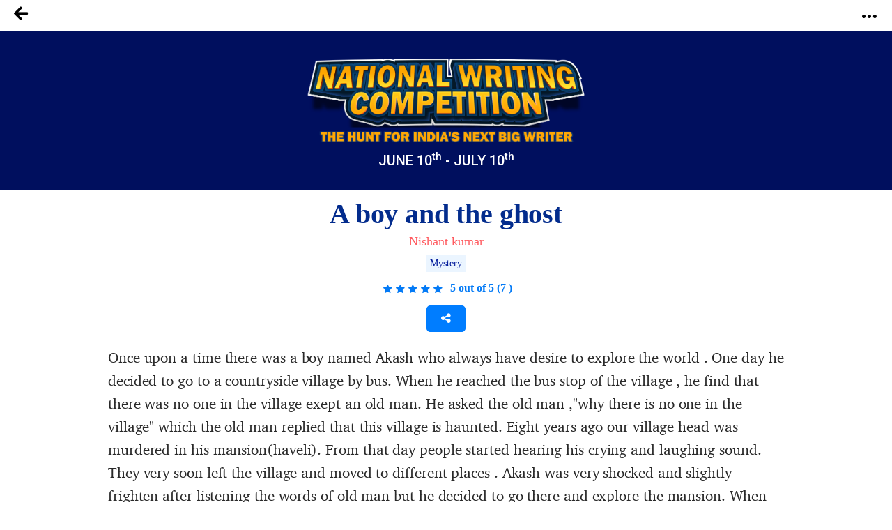

--- FILE ---
content_type: text/html; charset=UTF-8
request_url: https://notionpress.com/story/story_content/20993
body_size: 5169
content:
<p class="firstpara">Once upon a time there was a boy named Akash who always have desire to explore the world . One day he decided to go to a countryside village by bus. When he reached the bus stop of the village , he find that there was no one in the village exept an old man. He asked the old man ,"why there is no one in the village" which the old man replied that this village is haunted. Eight years ago our village head was murdered in his mansion(haveli). From that day people started hearing his crying and laughing sound. They very soon left the village and moved to different places . Akash was very shocked and slightly frighten after listening the words of old man but he decided to go there and explore the mansion. When he started to enter the village he find bushes and grasses were all around the village which looks very dengerous.Some cattles were too present in the village in the search of grasses. He find a well that was very clean which was very strange to him .He slowly moved forward to the mansion.He find feilds in which crop of wheat was grown and some goats and cow were all around that mansion which was very strange and made him frighten .He found very dirt outside the mansion . The main door of the mansion was slightly broken . It was already open so he went inside the mansion .He was completely socked as the mansion which was dirty from outside was completely clean and neat from inside. Every thing was completely arranged at its suitable place. There was proper kitchen, bed room etc in that mansion. He did not understood what was going on in the village. Akash came out of the mansion and decided to wait outside the mansion for something to be happen. He hide himself in nearby bushes . After sometime he notice that someone was coming towards the mansion . He found that one man entered in the mansion. Akash quickly came out of the bushes and immediately went to the mansion. He found the same old man was there in the mansion who was at the bus stop . The old man got frighten when he saw akash . Akash asked him with a socked reaction that if this mansion is haunted then what are you doing there ? Why this mansion is so neat and clean ? Who uses those clean well and cropped feild if no one is present in this village?. The man replied in slow peach that he himself is the head man of the village. He was not murdered on that day. On that day the man who came to kill him was accidently killed by himself in my mansion . At that time there was no option for me save myself as people will now recognise as murderer so with the help of my subordinates i made villagers believe that I was murdered but as soon as they heard my sound from the mansion they believed that there is a ghost in the village and they left the village . There is nothing like ghost in this village.Now Akash understood all the matter and decided to resettle the village. Soon he contacted the ex- villagers of the village and decided to held a meeting. In that meeting it was decided that the villagers who had left the village will now come and resettle here. Old man who was head man of the village was found innocent. Next day was the grand celebration in the village. All people were happy to get resttle in the village again . They started cleaning the village . All dirts and bushes were removed. The village was now neat and clean just like heaven . Houses were again getting reconstructed . Soon after the worship and some rituals every one started to enter in the village and live peaceful life. They all thanked Akash for helping him and requested him to stay for a week. Akash could not deny his request since he was also very happy to see the villagers. Every one made gift for akash and thanked him in their own way. Different types of delicious food was given to him in these five day. He was treated like a king. After five day Akash returned back to his home and recall his memories from the village but his desire to explore the world did not end, he would explore more places....</p>